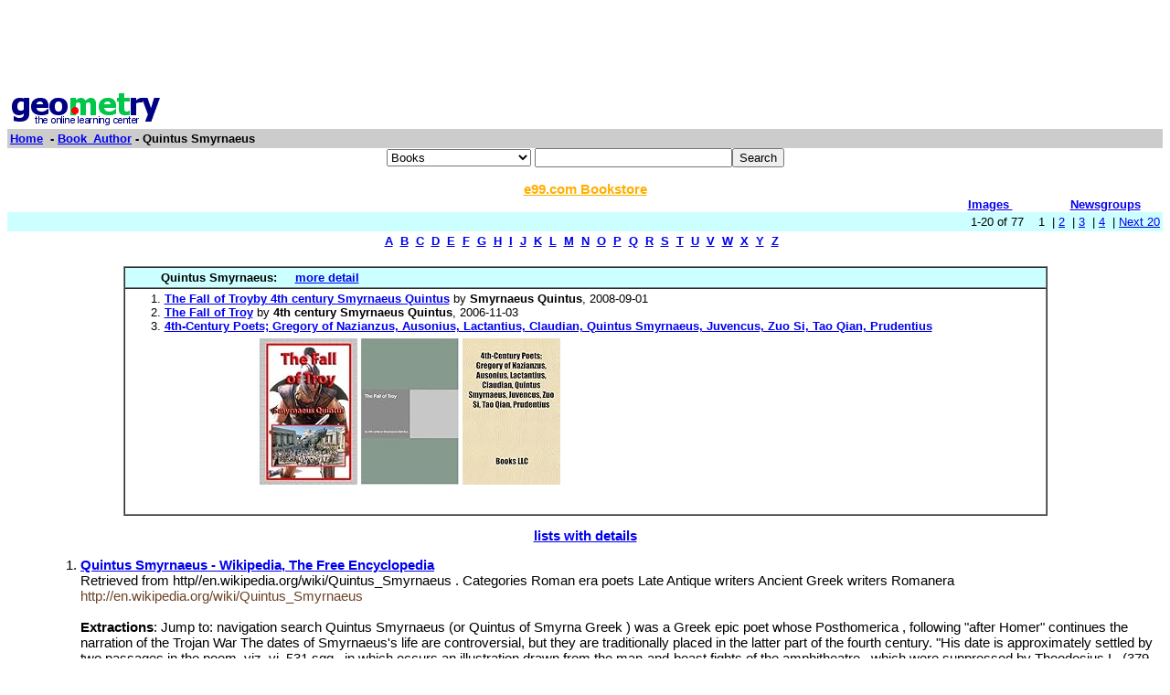

--- FILE ---
content_type: text/html; charset=UTF-8
request_url: http://www7.geometry.net/book_author/quintus_smyrnaeus.html
body_size: 37254
content:
<html><head><title>Geometry.Net - Book_Author: Quintus Smyrnaeus  </title>	
<style type="text/css">
<!--
BODY { font-family: verdana,arial,helvetica,sans-serif; font-size: 15px;
}
TD, TH {
font-family: verdana,arial,helvetica,sans-serif; font-size: 15px;
}

.serif { font-family: times,serif; font-size: 16px; }

.sans { font-family: verdana,arial,helvetica,sans-serif; font-size: small; }

.small { font-family: verdana,arial,helvetica,sans-serif; font-size: x-small; }

.h1 { font-family: verdana,arial,helvetica,sans-serif; color: #CC6600; font-size: small; }

.h3color { font-family: verdana,arial,helvetica,sans-serif; color: #CC6600; font-size: x-small; }

.tiny { font-family: verdana,arial,helvetica,sans-serif; font-size: xx-small; }
.listprice { font-family: arial,verdana,sans-serif; text-decoration: line-through; font-size: x-small; }
.price { font-family: verdana,arial,helvetica,sans-serif; color: #990000; font-size: x-small; }
.price_tiny { font-family: verdana,arial,helvetica,sans-serif; color: #990000; font-size: xx-small; }
.attention { background-color: #FFFFD5; }
a:hover { color:#Ef6700 }
p{
font-family:arial,helvetica;
font-size: 13px
}
input{
font-family:arial,helvetica;
font-size:13px
}
td{
font-family:arial,helvetica;
font-size: 13px
}
.htab{
height:18px;
padding-left: 4px;
padding-right: 4px;
text-align: center;
border-right: 1px solid #579;
border-left: 1px solid #579;
border-top: 1px solid #579;
font-weight: bold;
}-->
</style>
  </head><body bgcolor=#FFFFFF text=#000000 link=#0000ee vlink=#ff0000 alink=#000099>

<basefont color=#000000 face=Arial,Helvetica Size=3>
<center>
<script type="text/javascript"><!--
google_ad_client = "pub-1010828748909166";
google_alternate_ad_url = "http://www.geometry.net/ad.html";
google_ad_width = 728;
google_ad_height = 90;
google_ad_format = "728x90_as";
google_ad_channel ="0457113022";
google_color_border = "336699";
google_color_bg = "FFFFFF";
google_color_link = "0000FF";
google_color_url = "008000";
google_color_text = "000000";
//--></script>
<script type="text/javascript"
  src="http://pagead2.googlesyndication.com/pagead/show_ads.js">
</script>
</center><table BORDER=0 CELLSPACING=0 CELLPADDING=3 WIDTH="100%" ><tr><td ALIGN=LEFT VALIGN=CENTER><a href="/index.html"><img SRC="/gnet_logo.gif" height=37 width=165 ALT="Geometry.Net - the online learning center" width=159 border=0><font face="Arial,Helvetica"></a></td></tr><tr ALIGN=LEFT VALIGN=TOP><td ALIGN=LEFT VALIGN=TOP COLSPAN="2" BGCOLOR="#CCCCCC"><b><font face="Arial,Helvetica"><font><a href="/index.html">Home</a>&nbsp; - <A HREF=/book_author/index.html>Book_Author</a> - Quintus Smyrnaeus</font></font></b></td></tr></table><center><form ACTION=http://www.global-online-store.com/search.php METHOD=GET><b><font face="Arial,Helvetica" size=-1>
<select name=mode>
<option value="books">Books
<option value="baby">Baby
<option value="photo">Camera
<option value="wireless-phones">Phones
<option value="pc-hardware">Computers
<option value="videogames">Games
<option value="dvd">DVD
<option value="electronics">Electronics
<option value="kitchen">Kitchen
<option value="magazines">Magazines
<option value="music">Music
<option value="garden">Garden
<option value="software">Software
<option value="universal">Tools
<option value="toys">Toys
<option value="vhs">Video
<option value="apparel">Apparel & Accessories
<option value="jewelry">Jewelry & Watches
<option value="musicalinstruments">Musical Instruments
<option value="health">Health & Personal Care
<option value="beauty">Beauty
<option value="sports">Sports & Outdoors
<option value="office">Office Products
</select>
</font></b><input TYPE="text" NAME="search" SIZE="25" MAXLENGTH="50"><input TYPE="submit" VALUE="Search"></center></font></form>

<center><A HREF="http://us.books-online-store.net/index.html" target=_blank><font color="#ffaf00"><b>e99.com Bookstore</b></font></a></center>

</center><table BORDER=0 CELLSPACING=0 COLS=1 WIDTH="100%" ><tr bgcolor=#FFFFFF><td width=20%>&nbsp;</td><td width=60%>&nbsp;</td><td width=10%><center><font size=-1><a href="http://images.google.com/images?q=quintus smyrnaeus&hl=en&sa=N&tab=wi"" target=_blank><b>Images&nbsp;  </b></a></center></font></td><td width=10%><center><font size=-1><a href="http://groups.google.com/groups?q=quintus smyrnaeus&hl=en&sa=N&tab=ig" target=_blank><b>Newsgroups</b></a></font></center></td></tr></table></div>
<center><table BORDER=0 CELLSPACING=0 CELLPADDING=3 WIDTH="100%" BGCOLOR=#CCFFFF><tr><td align=right>1-20 of 77&nbsp; &nbsp;   1&nbsp;
 | <A HREF=/book_author/quintus_smyrnaeus_page_no_2.html>2</a>&nbsp;
 | <A HREF=/book_author/quintus_smyrnaeus_page_no_3.html>3</a>&nbsp;
 | <A HREF=/book_author/quintus_smyrnaeus_page_no_4.html>4</a>&nbsp;
 | <A HREF=/book_author/quintus_smyrnaeus_page_no_2.html> Next 20 </a></small></td></tr></table></center>

<center><table><tr><td><center><a href="/book_author/dir_a.html"><b>A</b></a>&nbsp&nbsp;<a href="/book_author/dir_b.html"><b>B</b></a>&nbsp&nbsp;<a href="/book_author/dir_c.html"><b>C</b></a>&nbsp&nbsp;<a href="/book_author/dir_d.html"><b>D</b></a>&nbsp&nbsp;<a href="/book_author/dir_e.html"><b>E</b></a>&nbsp&nbsp;<a href="/book_author/dir_f.html"><b>F</b></a>&nbsp&nbsp;<a href="/book_author/dir_g.html"><b>G</b></a>&nbsp&nbsp;<a href="/book_author/dir_h.html"><b>H</b></a>&nbsp&nbsp;<a href="/book_author/dir_i.html"><b>I</b></a>&nbsp&nbsp;<a href="/book_author/dir_j.html"><b>J</b></a>&nbsp&nbsp;<a href="/book_author/dir_k.html"><b>K</b></a>&nbsp&nbsp;<a href="/book_author/dir_l.html"><b>L</b></a>&nbsp&nbsp;<a href="/book_author/dir_m.html"><b>M</b></a>&nbsp&nbsp;<a href="/book_author/dir_n.html"><b>N</b></a>&nbsp&nbsp;<a href="/book_author/dir_o.html"><b>O</b></a>&nbsp&nbsp;<a href="/book_author/dir_p.html"><b>P</b></a>&nbsp&nbsp;<a href="/book_author/dir_q.html"><b>Q</b></a>&nbsp&nbsp;<a href="/book_author/dir_r.html"><b>R</b></a>&nbsp&nbsp;<a href="/book_author/dir_s.html"><b>S</b></a>&nbsp&nbsp;<a href="/book_author/dir_t.html"><b>T</b></a>&nbsp&nbsp;<a href="/book_author/dir_u.html"><b>U</b></a>&nbsp&nbsp;<a href="/book_author/dir_v.html"><b>V</b></a>&nbsp&nbsp;<a href="/book_author/dir_w.html"><b>W</b></a>&nbsp&nbsp;<a href="/book_author/dir_x.html"><b>X</b></a>&nbsp&nbsp;<a href="/book_author/dir_y.html"><b>Y</b></a>&nbsp&nbsp;<a href="/book_author/dir_z.html"><b>Z</b></a>&nbsp&nbsp;</center></td></tr></table></center>

<center><br><table CELLSPACING=0 CELLPADDING=3 width="80%" border=1><tr BGCOLOR=#CCFFFF><td><b>&nbsp;&nbsp;&nbsp;&nbsp;&nbsp;&nbsp;&nbsp;&nbsp;&nbsp;Quintus Smyrnaeus: </b>&nbsp;&nbsp;&nbsp; <a href="http://www.geometry.net/book_author_bk/quintus_smyrnaeus.html"><b>more detail</b></a></small>
</td></tr><tr><td><ol start=1>
<li><A HREF="http://www.amazon.com/exec/obidos/ASIN/B001F4TWHW/gemotrack8-20" target=_blank><b>The Fall of Troyby 4th century Smyrnaeus Quintus</b></a> by <b>Smyrnaeus Quintus</b>,  2008-09-01
<li><A HREF="http://www.amazon.com/exec/obidos/ASIN/1406942693/gemotrack8-20" target=_blank><b>The Fall of Troy</b></a> by <b>4th century Smyrnaeus Quintus</b>,  2006-11-03
<li><A HREF="http://www.amazon.com/exec/obidos/ASIN/115514953X/gemotrack8-20" target=_blank><b>4th-Century Poets; Gregory of Nazianzus, Ausonius, Lactantius, Claudian, Quintus Smyrnaeus, Juvencus, Zuo Si, Tao Qian, Prudentius</b></a> <center><table cellpadding=3 border=0 width = "765" cellspacing=0><tr><td><table><tr><td><A HREF="http://www.amazon.com/exec/obidos/ASIN/B001F4TWHW/gemotrack8-20" target=_blank><img src="http://ecx.images-amazon.com/images/I/51kkV-CdQAL._SL160_.jpg" vspace=0 align="center" valign="center" hspace=0 border=0></a></td><td><A HREF="http://www.amazon.com/exec/obidos/ASIN/1406942693/gemotrack8-20" target=_blank><img src="http://ecx.images-amazon.com/images/I/31aNS1gLaDL._SL160_.jpg" vspace=0 align="center" valign="center" hspace=0 border=0></a></td><td><A HREF="http://www.amazon.com/exec/obidos/ASIN/115514953X/gemotrack8-20" target=_blank><img src="http://ecx.images-amazon.com/images/I/512nm3AMvOL._SL160_.jpg" vspace=0 align="center" valign="center" hspace=0 border=0></a></td></tr></table></td></tr></table></center><center><table cellpadding=3 border=0 width = "765" cellspacing=0><tr><td><table><tr></tr></table></td></tr></table></center></small></ul></td></tr></table></center>
 <p><b><center><a href=/detail/book_author/quintus_smyrnaeus.html>lists with details </a></center></b></small>
<font face=arial><ul><ol start=1>
<P><li><A HREF="http://en.wikipedia.org/wiki/Quintus_Smyrnaeus" target=_blank> <b> Quintus Smyrnaeus - Wikipedia, The Free Encyclopedia </b> </b> </a><br>Retrieved from  http//en.wikipedia.org/wiki/Quintus_Smyrnaeus . Categories Roman era poets   Late Antique writers   Ancient Greek writers   Romanera &nbsp;<br><font color = "#6B4226">http://en.wikipedia.org/wiki/Quintus_Smyrnaeus</font>
<br><br><b>Extractions</b>: Jump to: navigation search Quintus Smyrnaeus (or Quintus of Smyrna Greek ) was a Greek epic poet whose Posthomerica , following "after Homer" continues the narration of the Trojan War The dates of Smyrnaeus's life are controversial, but they are traditionally placed in the latter part of the fourth century. "His date is approximately settled by two passages in the poem, viz. vi. 531 sqq., in which occurs an illustration drawn from the man-and-beast fights of the amphitheatre , which were suppressed by Theodosius I . (379-395 A.D.); and xiii. 335 sqq., which contains a prophecy, the special particularity of which, it is maintained by Koechly, limits its applicability to the middle of the fourth century A.D." Some scholars suggest an earlier date in the or even the 2nd century , arguing that his Posthomerica shows an influence from the " Second Sophistic ", the school of Greek orators who flourished in the first and second centuries. According to his own account (xii. 310), he began composing poetry in his early youth while tending sheep near Smyrna (present-day Ä°zmir His epic in fourteen books, known as the</small>
<P><li><A HREF="http://www.1911encyclopedia.org/Quintus_Smyrnaeus" target=_blank> <b> Quintus Smyrnaeus - LoveToKnow 1911 </b> </b> </a><br>Retrieved from  http//www.1911encyclopedia.org/Quintus_Smyrnaeus . Categories QQUO   Latin poets   People from Ancient Greece &nbsp;<br><font color = "#6B4226">http://www.1911encyclopedia.org/Quintus_Smyrnaeus</font>
<br><br><b>Extractions</b>: QUINTUS SMYRNAEUS, Greek epic poet, probably flourished in the latter part of the 4th century A.D. He is sometimes called Quintus Calaber, because the only MS. of his poem was discovered at Otranto in Calabria by Cardinal Bessarion in 1450. According to his own account (xii. 310), he tried his hand at poetry in his early youth, while tending sheep at Smyrna . His epic in fourteen books, known as Ta or Posthomerica, takes up the tale of Troy at the point where Homer's Iliad breaks off (the death of Hector ), and carries it down to the capture of the city by the Greeks. The first five books, which cover the same ground as the Aethiopis of Arctinus of Miletus , describe the doughty deeds and deaths of Penthesileia the Amazon , of Memnon , son of the Morning, and of Achilles ; the funeral games in honour of Achilles, the contest for the arms of Achilles and the death of Ajax . The remaining books relate the exploits of Neoptolemus , Eurypylus and Deiphobus, the deaths of Paris and Oenone , the capture of Troy by means of the wooden horse , the sacrifice of Polyxena at the grave of Achilles, the departure of the Greeks, and their dispersal by the</small>
<P><li><A HREF="http://chr.wikigadugi.org/wiki/Quintus_Smyrnaeus" target=_blank> <b> Quintus Smyrnaeus - ááªáªáµ á¦á§á¾á³ á¦á </b> </b> </a><br>            http//chr.wikigadugi.org/wiki/Quintus_Smyrnaeus .        Roman era poets   Late Antique writers   Ancient Greek writers &nbsp;<br><font color = "#6B4226">http://chr.wikigadugi.org/wiki/Quintus_Smyrnaeus</font>
<br><br><b>Extractions</b>: Quintus Smyrnaeus Quintus Smyrna epic (ááá áá§áá) Posthomerica , á ááá©áá "á¤á¶áá Homer (á£áªáá)" á«á¬áµá±á´á© á¯á  narration (ááá áá§áá) á¯á  Trojan ááá© á¯á  ááªáªá¸ á¢á³ á¢áªá¯ Smyrnaeus á¥á´ááá² controversial (á áááá), á á´ á¤áá traditionally (á§áá®á¸á¯) á¾áá­áá© á­á«á¾áá¢ á¯á  á£áá¯á¨ ááá´á© á¯á  áá©á ááªá¯á§á á§ááá´á. "á¤á¤áµ á¢á³ á¢áªá¯ á¨áá¢ á¾á¥áá¨áááá áááá³á¤á á¾á¥á¢ ááµ passages (á¦á¶á¯áá) á­á«á¾áá¢ á¯á  poem (áá§áá©á), viz (á¤á¤áµá). vi. 531 sqq., á­á«á¾áá¢ á¦á á¤áá occurs (ááµááá) ááá¶ááá á ááá ááá´áá á¯á  á áá¦á¯-á á´-áá© áá¦ááá fights (á á³áá) á¯á  amphitheatre (á áªá©áá) , á¦á á¤áá á¨áá© suppressed (á¦áá¢ááá) á¾á¥á¢ Theodosius á á¯ . (379-395 .D.); á á´ xiii. 335 sqq., á¦á á¤áá á¢á¦á¢ á¨á á áá¶á°á¯áá, á¯á  á¤á¤áµá particularity (á¾áá©á¾) á¦á á¤áá, á¾áá© á¨áá¢ á¢á¦áá­ á¢á¬áá á¾á¥á¢ Koechly, limits (á áá¸á¯) á applicability (áááá¤á¸) á¢áªá¯á á á°áµ á¯á  áá©á ááªá¯á§á á§ááá´á .D."</small>
<P><li><A HREF="http://facetroughgemstones.com/wikipedia/qu/Quintus_Smyrnaeus.html" target=_blank> <b> Quintus Smyrnaeus - Wikipedia </b> </b> </a><br>Quintus Smyrnaeus. Quintus Smyrnaeus, Greek epic poet, probably flourished in the latter part of the 4th century AD. He  is sometimes called Quintus Calaber, &nbsp;<br><font color = "#6B4226">http://facetroughgemstones.com/wikipedia/qu/Quintus_Smyrnaeus.html</font>
<br><br><b>Extractions</b>: Office Supplies Buy Posters A-Z Products Website Advertising ... Quintus Smyrnaeus Greek epic poet , probably flourished in the latter part of the 4th century AD . He is sometimes called Quintus Calaber , because the only manuscript of his poem was discovered at Otranto in Calabria by Cardinal Bessarion in According to his own account (xii. 310), he tried his hand at poetry in his early youth, while tending sheep at Smyrna . His epic in fourteen books, known as Posthomerica , takes up the tale of Troy at the point where Homer 's Iliad breaks off (the death of Hector ), and carries it down to the capture of the city by the Greeks. The first five books, which cover the same ground as the Aethiopis of Arctinus of Miletus , describe the doughty deeds and deaths of Penthesileia the Amazon , of Memnon , son of the Morning, and of Achilles ; the funeral games in honour of Achilles, the contest for the arms of Achilles and the death of Ajax . The remaining books relate the exploits of Neoptolemus Eurypylus and Deiphobus , the deaths of Paris and Oenone , the capture of Troy by means of the wooden horse , the sacrifice of Polyxena at the grave of Achilles, the departure of the Greeks, and their dispersal by the storm.</small>
<P><li><A HREF="http://encyclopedia.jrank.org/PYR_RAY/QUINTUS_SMYRNAEUS.html" target=_blank> <b> QUINTUS SMYRNAEUS - Online Information Article About QUINTUS SMYRNAEUS </b> </b> </a><br> a href= http//encyclopedia.jrank.org/PYR_RAY/Quintus_Smyrnaeus.html  QUINTUS SMYRNAEUS /a . Site content, images, and layout Copyright © 2008  Net &nbsp;<br><font color = "#6B4226">http://encyclopedia.jrank.org/PYR_RAY/QUINTUS_SMYRNAEUS.html</font>
<br><br><b>Extractions</b>: Search over 40,000 articles from the original, classic Encyclopedia Britannica, 11th Edition. Online Encyclopedia Originally appearing in Volume V22, Page 762 of the 1911 Encyclopedia Britannica. Make a correction to this article. Add information or comments to this article. Spread the word: del.icio.us it! See also: QUINTUS SMYRNAEUS See also: Greek epic poet, probably flourished in the latter See also: part of the 4th See also: century A.D . He is sometimes called See also: Quintus Calaber, because the only MS. of his poem was discovered at See also: Otranto in See also: Calabria by See also: Cardinal See also: Bessarion in 140 . According to his own See also: account (xii . 310), he tried his See also: hand at See also: poetry in his See also: EARLY EARLY, JUBAL ANDERSON (1816-1894)</small>
<P><li><A HREF="http://www.jcsm.org/StudyCenter/Encyclopedia_Britannica/PYR_RAY/QUINTUS_SMYRNAEUS.html" target=_blank> <b> QUINTUS SMYRNAEUS - Encyclopedia Britannica - QUINTUS SMYRNAEUS - JCSM's Study C </b> </b> </a><br> a href= http//jcsm.org/StudyCenter/Encyclopedia/PYR_RAY/Quintus_Smyrnaeus.html   QUINTUS SMYRNAEUS  /a . (Previous) QUINTUS AURELIUS SYMMACHUS (C. &nbsp;<br><font color = "#6B4226">http://www.jcsm.org/StudyCenter/Encyclopedia_Britannica/PYR_RAY/QUINTUS_SMYRNAEU</font>
<br><br><b>Extractions</b>: google_ad_client = "pub-6669817858049893";google_alternate_color = "FFFFFF";google_ad_width = 728;google_ad_height = 15;google_ad_format = "728x15_0ads_al_s";google_ad_channel ="";google_color_border = "FFFFFF";google_color_bg = "FFFFFF";google_color_link = "0000FF";google_color_url = "000000";google_color_text = "000000"; google_ad_client = "pub-6669817858049893";google_alternate_color = "FFFFFF";google_ad_width = 728;google_ad_height = 90;google_ad_format = "728x90_as";google_ad_type = "text_image";google_ad_channel ="";google_color_border = "FFFFFF";google_color_link = "0000FF";google_color_bg = "FFFFFF";google_color_text = "000000";google_color_url = "000000"; google_ad_client = "pub-6669817858049893";google_alternate_color = "FFFFFF";google_ad_width = 728;google_ad_height = 90;google_ad_format = "728x90_as";google_ad_type = "text_image";google_ad_channel ="";google_color_border = "FFFFFF";google_color_link = "0000FF";google_color_bg = "FFFFFF";google_color_text = "000000";google_color_url = "000000"; Advertise on JCSM Skip These Ads</small>
<P><li><A HREF="http://www.pasthound.com/topics/Penthesileia?PHPSESSID=739d83jdueb3h70794onvb90a5" target=_blank> <b> Penthesileia - Pasthound </b> </b> </a><br>http//19.1911encyclopedia.org/Q/QU/Quintus_Smyrnaeus.htm   http//www.eparanoids.com/q/qu/Quintus_Smyrnaeus.html &nbsp;<br><font color = "#6B4226">http://www.pasthound.com/topics/Penthesileia?PHPSESSID=739d83jdueb3h70794onvb90a</font></small>
<P><li><A HREF="http://www.indopedia.org/Quintus_Smyrnaeus.html" target=_blank> <b> Quintus Smyrnaeus - Indopedia, The Indological Knowledgebase </b> </b> </a><br>Retrieved from  http//www.indopedia.org/Quintus_Smyrnaeus.html . This page has been accessed 27 times. This page was last modified 1859, 13 Nov 2004 by &nbsp;<br><font color = "#6B4226">http://www.indopedia.org/Quintus_Smyrnaeus.html</font>
<br><br><b>Extractions</b>: Printable version ... Wikipedia Article à¤à¥à¤à¤¾à¤¨à¤à¥à¤¶: - The Indological Knowledgebase Quintus Smyrnaeus Greek epic poet , probably flourished in the latter part of the 4th century AD . He is sometimes called Quintus Calaber , because the only manuscript of his poem was discovered at Otranto in Calabria by Cardinal Bessarion in According to his own account (xii. 310), he tried his hand at poetry in his early youth, while tending sheep at Smyrna (present-day Izmir ). His epic in fourteen books, known as Posthomerica , takes up the tale of Troy at the point where Homer 's Iliad breaks off (the death of Hector ), and carries it down to the capture of the city by the Greeks. The first five books, which cover the same ground as the Aethiopis of Arctinus of Miletus , describe the doughty deeds and deaths of Penthesileia the Amazon , of Memnon , son of the Morning, and of Achilles ; the funeral games in honour of Achilles, the contest for the arms of Achilles and the death of Ajax . The remaining books relate the exploits of Neoptolemus Eurypylus and Deiphobus , the deaths of Paris and Oenone , the capture of Troy by means of the wooden horse , the sacrifice of Polyxena at the grave of Achilles, the departure of the Greeks, and their dispersal by the storm.</small>
<P><li><A HREF="http://encarta.msn.com/text_762511998__1/quintus_smyrnaeus.html" target=_blank> <b> Quintus Smyrnaeus - Search View - MSN Encarta </b> </b> </a><br>To find a specific word, name, or topic in this article, select the option in your Web browser for finding within the page. &nbsp;<br><font color = "#6B4226">http://encarta.msn.com/text_762511998__1/quintus_smyrnaeus.html</font>
<br><br><b>Extractions</b>: The search seeks the exact word or phrase that you type, so if you donât find your choice, try searching for a key word in your topic or recheck the spelling of a word or name. Quintus Smyrnaeus Quintus Smyrnaeus (lived 4th century ad ), Greek epic poet, probably a native of Asia Minor. Quintus was the author of the poem Posthomerica, which, in 14 books (8770 lines), recounted the story of the Trojan War, beginning with the funeral of Hector. Quintusâ statement that as a boy he herded sheep near Smyrna is probably not to be taken literally; nothing is known of his life. Posthomerica, which is probably a versified paraphrase of a prose summary of the lost cyclic epics (post-Homeric poems dealing with Homeric subject matter), such as those written by Apollodorus (lived 1st century bc ) and Proclus (lived 2nd century ad "Quintus Smyrnaeus," MicrosoftÂ® EncartaÂ® Online Encyclopedia 2007</small>
<P><li><A HREF="http://www.stumbleupon.com/tag/trojan-war/" target=_blank> <b> Trojan War Websites </b> </b> </a><br>4 months ago http//en.wikipedia.org/wiki/Quintus_Smyrnaeus Quintus Smyrnaeus (or Quintus of Smyrna) was a Greek epic poet whose Posthomerica, &nbsp;<br><font color = "#6B4226">http://www.stumbleupon.com/tag/trojan-war/</font>
<br><br><b>Extractions</b>: var SERVERDOM = ".stumbleupon.com"; Discover new sites Please Login or Join StumbleUpon to add a website. It takes less than 2 mins to join. JimmyConstantine rated 5 months ago http://en.wikipedia.org/wiki/Quintus_Smyrnaeus Quintus Smyrnaeus (or Quintus of Smyrna) was a Greek epic poet whose Posthomerica, following after Homer, continues the narration of the Trojan War.</small>
<P><li><A HREF="http://www.goodreads.com/author/show/298684.Quintus_Smyrnaeus" target=_blank> <b> Goodreads | Quintus Smyrnaeus </b> </b> </a><br>Get all the rants and raves about Quintus Smyrnaeus s books on Goodreads.com  where you can see what your friends are reading. &nbsp;<br><font color = "#6B4226">http://www.goodreads.com/author/show/298684.Quintus_Smyrnaeus</font>
<br><br><b>Extractions</b>: avg rating: 4.33 7 distinct works Quintus Smyrnaeus: The Fall of Troy (Loeb Classical Library No. 19) by Quintus Smyrnaeus my rating: starRatings[ratingIndex++] = [ 542895, -1]; checkStars(542895, -1); Added to my books! add my review The Fall of Troy (Dodo Press) by Quintus Smyrnaeus my rating: starRatings[ratingIndex++] = [ 2214715, -1]; checkStars(2214715, -1); Added to my books! add my review The Fall of Troy, the (Paperback) by Quintus Smyrnaeus my rating: starRatings[ratingIndex++] = [ 2214717, -1]; checkStars(2214717, -1); Added to my books! add my review The Fall Of Troy (Paperback) by Quintus Smyrnaeus my rating: starRatings[ratingIndex++] = [ 2284801, -1]; checkStars(2284801, -1); Added to my books! add my review The Fall of Troy (Hardcover) by Quintus Smyrnaeus my rating: starRatings[ratingIndex++] = [ 2624499, -1]; checkStars(2624499, -1); Added to my books!</small>
<P><li><A HREF="http://www.allbookstores.com/author/Quintus_Smyrnaeus.html" target=_blank> <b> Books By Quintus Smyrnaeus </b> </b> </a><br>Find the lowest price on new and used books by Quintus Smyrnaeus. &nbsp;<br><font color = "#6B4226">http://www.allbookstores.com/author/Quintus_Smyrnaeus.html</font></small>
<P><li><A HREF="http://www.upto11.net/generic_wiki.php?q=quintus_smyrnaeus" target=_blank> <b> Upto11.net - Wikipedia Article For Quintus Smyrnaeus </b> </b> </a><br>Quintus Smyrnaeus, Greek epic poet, probably flourished in the latter part of the 4th century AD. He  is sometimes called Quintus Calaber, because the only &nbsp;<br><font color = "#6B4226">http://www.upto11.net/generic_wiki.php?q=quintus_smyrnaeus</font></small>
<P><li><A HREF="http://www.experiencefestival.com/quintus_smyrnaeus" target=_blank> <b> Quintus Smyrnaeus </b> </b> </a><br>A selection of articles  related to Quintus Smyrnaeus. &nbsp;<br><font color = "#6B4226">http://www.experiencefestival.com/quintus_smyrnaeus</font>
<br><br><b>Extractions</b>: Articles Archives Start page News Contact Community General Newsletter Contact information Site map Most recommended Search the site Archive Photo Archive Video Archive Articles Archive More ... Wisdom Archive Body Mind and Soul Faith and Belief God and Religion ... Yoga Positions Site map 2 Site map Quintus Smyrnaeus A selection of articles related to Quintus Smyrnaeus More material related to Quintus Smyrnaeus can be found here: Index of Articles Quintus Smyrnaeus Quintus Smyrnaeus Quintus Smyrnaeus: Encyclopedia - Greek mythology Greek mythology comprises the collected narratives of Greek gods, goddesses, heroes, and heroines, originally created and spread within an oral-poetic tradition. Our surviving sources of mythology are literary reworkings of this oral tradition, supplemented by interpretations of iconic imagery, sometimes modern ones, sometimes ancient ones, as myth was a means for later Greeks themselves to throw light on cult practices and traditions that were no longer explicable. The historian must sometimes deduce from hints in imagery, such as in ... Greek mythology - Nature and sources of Greek mythology Greek mythology - An overview Greek mythology - The age of gods Greek mythology - The age of gods and men ... Greek mythology - Did the Greeks believe their myths?</small>
<P><li><A HREF="http://encarta.msn.co.uk/encyclopedia_762511998/Quintus_Smyrnaeus.html" target=_blank> <b> Quintus Smyrnaeus - MSN Encarta </b> </b> </a><br>Quintus Smyrnaeus (fl. 4th century ad), Greek epic poet, probably a native of Asia Minor. Quintus was the author of the poem Posthomerica, which, in &nbsp;<br><font color = "#6B4226">http://encarta.msn.co.uk/encyclopedia_762511998/Quintus_Smyrnaeus.html</font>
<br><br><b>Extractions</b>: var s_account="msnportalencartauk"; MSN Home Hotmail My MSN Sign in ... more Hotmail Messenger My MSN MSN Directory Auctions Cars Entertainment Games ... More Additional Reference Thesaurus Bilingual Dictionaries Sidebar Primary Resources Homework Resources Foreign Language Help Times Archive Literature Guides ... Project Starters Support Encarta Products Encarta Answers Encarta Worldwide Help Encarta Search Search Encarta about Quintus Smyrnaeus Encyclopedia Article Find in this article View printer-friendly page E-mail Quintus Smyrnaeus (fl. 4th century ad ), Greek epic poet, probably a native of Asia Minor. Quintus was the author of the poem Posthomerica, which, in 14 books (8,770 lines), recounted the story of the Trojan War, beginning with the funeral of Hector. Quintusâ statement that as a boy he herded sheep near Smyrna is probably not to be taken literally; nothing is known of his life. Posthomerica, which is probably a versified paraphrase of a prose summary of the lost cyclic epics (post-Homeric poems dealing with Homeric subject matter), such as those written by Apollodorus (fl. 1st century bc) and Proclus (fl. 2nd century</small>
<P><li><A HREF="http://www.books.co.uk/quintus_smyrnaeus/fall_of_troy/9781404363717/" target=_blank> <b> Fall Of Troy By Quintus Smyrnaeus Paperback Book - From Books.co.uk </b> </b> </a><br>by Title, by Author, by ISBN. All Categories, Children s And Educational, Computing And Information Technology, Earth Sciences, Geography, Environment, &nbsp;<br><font color = "#6B4226">http://www.books.co.uk/quintus_smyrnaeus/fall_of_troy/9781404363717/</font>
<br><br><b>Extractions</b>: @import url("http://www.books.co.uk/style/default.css"); @import url("http://www.books.co.uk/style/html_table.css"); @import url("http://www.books.co.uk/style/homepage.css"); @import url("http://www.books.co.uk/style/browse.css"); @import url("http://www.books.co.uk/style/product.css"); by Title by Author by ISBN All Categories Children's And Educational Computing And Information Technology Earth Sciences, Geography, Environment, Planning Economics, Finance, Business And Industry English Language Teaching (ELT) Family, Home And Practical Interests Fiction Humanities Language, Literature And Biography Law Mathematics And Science Medicine Reference, Information And Interdisciplinary Subjects Social Sciences Sport, Travel And Leisure Interests Technology, Engineering, Agriculture, Veterinary Science The Arts Author(s) : Quintus Smyrnaeus Format : Paperback Book ISBN-10 : ISBN-13 : RRP : Best available price : Prices as of : BST check live prices store stock level item price inc. delivery</small>
<P><li><A HREF="http://www.priceleap.com/compare-prices/Quintus_Smyrnaeus--1241717" target=_blank> <b> Quintus Smyrnaeus  Compare Prices, Lowest Deals And Find Quintus Smyrnaeus Pri </b> </b> </a><br>Find the Best Prices for Quintus Smyrnaeus and Compare Prices for Quintus Smyrnaeus from top rated stores that offer the best prices online on Quintus &nbsp;<br><font color = "#6B4226">http://www.priceleap.com/compare-prices/Quintus_Smyrnaeus--1241717</font>
<br><br><b>Extractions</b>: Compare Prices Read Reviews Write a review View Price History Add to wish list Notify me* when the price drops Only for registered users Login Only for registered users Compare Prices Enter your Zip Code to calculate full price Store name Store rating Additional Info Price Tax / Shipping Full price Availability See Item at Store Store Info Home Business Services Advertise With Us Contact Us ... Help Prices and products specifications for Quintus Smyrnaeus are provided by the merchants. We assume no responsibility for accuracy of price information and product specifications provided by merchants. Please alert us to any pricing discrepancies or product specification faults and we will alert the merchant. Sales taxes are estimated at the zip code level. Shipping costs are estimates provided by the merchants. Please check store for exact shipping costs on Quintus Smyrnaeus. Product specifications are sometimes obtained from third parties, and while we make every effort to assure the accuracy of product information, we do not assume any liability for inaccuracies. Store ratings and product reviews are written and submitted by online shoppers to assist you so that you may have a better shopping experience. We take no responsibility for the content of ratings and reviews submitted by users.</small>
<P><li><A HREF="http://www.spock.com/Quintus-Smyrnaeus" target=_blank> <b> Quintus Smyrnaeus </b> </b> </a><br>en.wikipedia.org/wiki/Quintus_Smyrnaeus. Default. OMACL The Fall of Troy vote. The Fall of Troy By Quintus Smyrnaeus ( Quintus of Smyrna ) Fl. &nbsp;<br><font color = "#6B4226">http://www.spock.com/Quintus-Smyrnaeus</font>
<br><br><b>Extractions</b>: Processing (could take a few minutes)... You should enable JavaScript to use Spock Name or Email: Tags: Example: badminton Location: Example: San Francisco, CA Age: any to any male female any Must have picture! Click here to find your friends RSS Claim Widget Quintus Smyrnaeus Web ( Pictures ( Tags ( News ( ... male Add name Add picture Vote See all Quintus Smyrnaeus was a Greek epic poet whose &quot;Posthomerica&quot;, following &quot;after Homer&quot; continues the narration of the Trojan War. The dates of Smyrnaeus's life are controversial, but they are traditionally placed in the latter part of the fourth century. &quot;His date is approximately settled by two passages in the poem, viz. vi. 531 sqq., in which occurs an illustration drawn from the man-and-beast fights of the amphitheatre, â¦ Source: Wikipedia Add news See all Be the first to add news to Quintus Smyrnaeus Vote on content submitted by the community about Quintus Smyrnaeus. Add website See all Quintus Smyrnaeus...</small>
<P><li><A HREF="http://www.exalead.ch/wikipedia/results/Quintus Smyrnaeus?$mode=+csource/15985224339965897573&r=+csource/15985224339965897573&nocookie=1&nojs=1" target=_blank> <b> Everything About Quintus Smyrnaeus </b> </b> </a><br>  was a Greek epic poet whose Posthomerica, following  after Homer  continues the narration of the   en.wikipedia.org/wiki/Quintus_Smyrnaeus  &nbsp;<br><font color = "#6B4226">http://www.exalead.ch/wikipedia/results/Quintus Smyrnaeus?$mode=+csource/1598522</font></small>
<P><li><A HREF="http://preview.exalead.com/wikipedia/results/Lesches/en" target=_blank> <b> Everything About Lesches </b> </b> </a><br>  modelled on Homer, though Quintus is almost universally   the Little Iliad of Lesches, span the contest   en.wikipedia.org/wiki/Quintus_Smyrnaeus  &nbsp;<br><font color = "#6B4226">http://preview.exalead.com/wikipedia/results/Lesches/en</font>
<br><br><b>Extractions</b>: Customize your homepage Use Exalead in your browser Web Images Wikipedia Video Advanced search Wikipedia Results of about for Lesches View: Lesches Lesches (&quot;Lescheos the son of Aeschylinus of Pyrrha&quot; in Pausanias x. 25. 5; also in x. 26. 4 and .8 and x. 27. 1) is a semi-legendary early Greek poet and the reputed en .wikipedia .org /wiki Lesches Preview See also: See also: See also: Lesches , Seine-et-Marne Lesches Demographics The inhabitants are called the Leschois. As of the en .wikipedia .org /wiki Lesches ,_Seine-et-Marne Preview See also: See also: See also: Arctinus of Miletus claimed that he was defeated by Lesches of Pyrrha in competition. One of the &quot;cyclic poets&quot;, Arctinus composed the epics Sources Eusebius, Chronicle Olympiad 1.2, 5</small>
</ul>
<p>
<center><table><tr><td><center><a href="/book_author/dir_a.html"><b>A</b></a>&nbsp&nbsp;<a href="/book_author/dir_b.html"><b>B</b></a>&nbsp&nbsp;<a href="/book_author/dir_c.html"><b>C</b></a>&nbsp&nbsp;<a href="/book_author/dir_d.html"><b>D</b></a>&nbsp&nbsp;<a href="/book_author/dir_e.html"><b>E</b></a>&nbsp&nbsp;<a href="/book_author/dir_f.html"><b>F</b></a>&nbsp&nbsp;<a href="/book_author/dir_g.html"><b>G</b></a>&nbsp&nbsp;<a href="/book_author/dir_h.html"><b>H</b></a>&nbsp&nbsp;<a href="/book_author/dir_i.html"><b>I</b></a>&nbsp&nbsp;<a href="/book_author/dir_j.html"><b>J</b></a>&nbsp&nbsp;<a href="/book_author/dir_k.html"><b>K</b></a>&nbsp&nbsp;<a href="/book_author/dir_l.html"><b>L</b></a>&nbsp&nbsp;<a href="/book_author/dir_m.html"><b>M</b></a>&nbsp&nbsp;<a href="/book_author/dir_n.html"><b>N</b></a>&nbsp&nbsp;<a href="/book_author/dir_o.html"><b>O</b></a>&nbsp&nbsp;<a href="/book_author/dir_p.html"><b>P</b></a>&nbsp&nbsp;<a href="/book_author/dir_q.html"><b>Q</b></a>&nbsp&nbsp;<a href="/book_author/dir_r.html"><b>R</b></a>&nbsp&nbsp;<a href="/book_author/dir_s.html"><b>S</b></a>&nbsp&nbsp;<a href="/book_author/dir_t.html"><b>T</b></a>&nbsp&nbsp;<a href="/book_author/dir_u.html"><b>U</b></a>&nbsp&nbsp;<a href="/book_author/dir_v.html"><b>V</b></a>&nbsp&nbsp;<a href="/book_author/dir_w.html"><b>W</b></a>&nbsp&nbsp;<a href="/book_author/dir_x.html"><b>X</b></a>&nbsp&nbsp;<a href="/book_author/dir_y.html"><b>Y</b></a>&nbsp&nbsp;<a href="/book_author/dir_z.html"><b>Z</b></a>&nbsp&nbsp;</center></td></tr></table></center>
<center><table BORDER=0 CELLSPACING=0 CELLPADDING=3 WIDTH="100%" BGCOLOR=#CCFFFF><tr><td align=right>1-20 of 77&nbsp; &nbsp;   1&nbsp;
 | <A HREF=/book_author/quintus_smyrnaeus_page_no_2.html>2</a>&nbsp;
 | <A HREF=/book_author/quintus_smyrnaeus_page_no_3.html>3</a>&nbsp;
 | <A HREF=/book_author/quintus_smyrnaeus_page_no_4.html>4</a>&nbsp;
 | <A HREF=/book_author/quintus_smyrnaeus_page_no_2.html> Next 20 </a></small></td></tr></table></center>
<!-- Start of StatCounter Code --><script type="text/javascript">
var sc_project=3257843;
var sc_invisible=0;
var sc_partition=35;
var sc_security="c3a86e91";
</script><script type="text/javascript" src="http://www.statcounter.com/counter/counter_xhtml.js"></script><noscript><div class="statcounter"><a class="statcounter" href="http://www.statcounter.com/"><img class="statcounter" src="http://c36.statcounter.com/3257843/0/c3a86e91/0/" alt="free hit counter" /></a></div></noscript></p>
</p>
<!-- End of StatCounter Code -->
</body></html>

--- FILE ---
content_type: text/html; charset=utf-8
request_url: https://www.google.com/recaptcha/api2/aframe
body_size: 267
content:
<!DOCTYPE HTML><html><head><meta http-equiv="content-type" content="text/html; charset=UTF-8"></head><body><script nonce="-UCZilab7mNIQD-D8uqSGA">/** Anti-fraud and anti-abuse applications only. See google.com/recaptcha */ try{var clients={'sodar':'https://pagead2.googlesyndication.com/pagead/sodar?'};window.addEventListener("message",function(a){try{if(a.source===window.parent){var b=JSON.parse(a.data);var c=clients[b['id']];if(c){var d=document.createElement('img');d.src=c+b['params']+'&rc='+(localStorage.getItem("rc::a")?sessionStorage.getItem("rc::b"):"");window.document.body.appendChild(d);sessionStorage.setItem("rc::e",parseInt(sessionStorage.getItem("rc::e")||0)+1);localStorage.setItem("rc::h",'1769319772577');}}}catch(b){}});window.parent.postMessage("_grecaptcha_ready", "*");}catch(b){}</script></body></html>